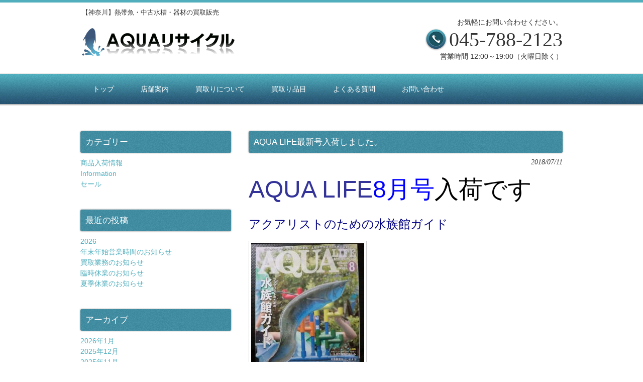

--- FILE ---
content_type: text/html; charset=UTF-8
request_url: https://yokohamaaqua.com/sales/aqua-life%E6%9C%80%E6%96%B0%E5%8F%B7%E5%85%A5%E8%8D%B7%E3%81%97%E3%81%BE%E3%81%97%E3%81%9F%E3%80%82-51/
body_size: 10499
content:
<!DOCTYPE html>
<html dir="ltr" lang="ja" prefix="og: https://ogp.me/ns#">
<head>
<meta charset="UTF-8">
<meta name="viewport" content="width=device-width, user-scalable=yes, maximum-scale=1.0, minimum-scale=1.0">
<meta name="description" content="AQUA LIFE最新号入荷しました。 | AQUAリサイクル - 【神奈川】熱帯魚・中古水槽・器材の買取販売">


<link rel="stylesheet" type="text/css" media="all" href="https://yokohamaaqua.com/wp-content/themes/AKN02-0103/style.css">

<link rel="pingback" href="https://yokohamaaqua.com/xmlrpc.php">
<!--[if lt IE 9]>
<script src="https://yokohamaaqua.com/wp-content/themes/AKN02-0103/js/html5.js"></script>
<script src="https://yokohamaaqua.com/wp-content/themes/AKN02-0103/js/css3-mediaqueries.js"></script>
<![endif]-->

		<!-- All in One SEO 4.5.6 - aioseo.com -->
		<title>AQUA LIFE最新号入荷しました。 | AQUAリサイクル</title>
		<meta name="description" content="AQUA LIFE8月号入荷です アクアリストのための水族館ガイド" />
		<meta name="robots" content="max-image-preview:large" />
		<link rel="canonical" href="https://yokohamaaqua.com/sales/aqua-life%e6%9c%80%e6%96%b0%e5%8f%b7%e5%85%a5%e8%8d%b7%e3%81%97%e3%81%be%e3%81%97%e3%81%9f%e3%80%82-51/" />
		<meta name="generator" content="All in One SEO (AIOSEO) 4.5.6" />
		<meta property="og:locale" content="ja_JP" />
		<meta property="og:site_name" content="AQUAリサイクル | 【神奈川】熱帯魚・中古水槽・器材の買取販売" />
		<meta property="og:type" content="article" />
		<meta property="og:title" content="AQUA LIFE最新号入荷しました。 | AQUAリサイクル" />
		<meta property="og:description" content="AQUA LIFE8月号入荷です アクアリストのための水族館ガイド" />
		<meta property="og:url" content="https://yokohamaaqua.com/sales/aqua-life%e6%9c%80%e6%96%b0%e5%8f%b7%e5%85%a5%e8%8d%b7%e3%81%97%e3%81%be%e3%81%97%e3%81%9f%e3%80%82-51/" />
		<meta property="article:published_time" content="2018-07-10T15:00:24+00:00" />
		<meta property="article:modified_time" content="2018-07-10T04:19:21+00:00" />
		<meta name="twitter:card" content="summary_large_image" />
		<meta name="twitter:title" content="AQUA LIFE最新号入荷しました。 | AQUAリサイクル" />
		<meta name="twitter:description" content="AQUA LIFE8月号入荷です アクアリストのための水族館ガイド" />
		<script type="application/ld+json" class="aioseo-schema">
			{"@context":"https:\/\/schema.org","@graph":[{"@type":"Article","@id":"https:\/\/yokohamaaqua.com\/sales\/aqua-life%e6%9c%80%e6%96%b0%e5%8f%b7%e5%85%a5%e8%8d%b7%e3%81%97%e3%81%be%e3%81%97%e3%81%9f%e3%80%82-51\/#article","name":"AQUA LIFE\u6700\u65b0\u53f7\u5165\u8377\u3057\u307e\u3057\u305f\u3002 | AQUA\u30ea\u30b5\u30a4\u30af\u30eb","headline":"AQUA LIFE\u6700\u65b0\u53f7\u5165\u8377\u3057\u307e\u3057\u305f\u3002","author":{"@id":"https:\/\/yokohamaaqua.com\/author\/ya_mp1008\/#author"},"publisher":{"@id":"https:\/\/yokohamaaqua.com\/#organization"},"image":{"@type":"ImageObject","url":"https:\/\/yokohamaaqua.com\/struct\/wp-content\/uploads\/2018\/07\/CIMG2033-225x300.jpg","@id":"https:\/\/yokohamaaqua.com\/sales\/aqua-life%e6%9c%80%e6%96%b0%e5%8f%b7%e5%85%a5%e8%8d%b7%e3%81%97%e3%81%be%e3%81%97%e3%81%9f%e3%80%82-51\/#articleImage"},"datePublished":"2018-07-11T00:00:24+09:00","dateModified":"2018-07-10T13:19:21+09:00","inLanguage":"ja","mainEntityOfPage":{"@id":"https:\/\/yokohamaaqua.com\/sales\/aqua-life%e6%9c%80%e6%96%b0%e5%8f%b7%e5%85%a5%e8%8d%b7%e3%81%97%e3%81%be%e3%81%97%e3%81%9f%e3%80%82-51\/#webpage"},"isPartOf":{"@id":"https:\/\/yokohamaaqua.com\/sales\/aqua-life%e6%9c%80%e6%96%b0%e5%8f%b7%e5%85%a5%e8%8d%b7%e3%81%97%e3%81%be%e3%81%97%e3%81%9f%e3%80%82-51\/#webpage"},"articleSection":"\u5546\u54c1\u5165\u8377\u60c5\u5831"},{"@type":"BreadcrumbList","@id":"https:\/\/yokohamaaqua.com\/sales\/aqua-life%e6%9c%80%e6%96%b0%e5%8f%b7%e5%85%a5%e8%8d%b7%e3%81%97%e3%81%be%e3%81%97%e3%81%9f%e3%80%82-51\/#breadcrumblist","itemListElement":[{"@type":"ListItem","@id":"https:\/\/yokohamaaqua.com\/#listItem","position":1,"name":"\u5bb6","item":"https:\/\/yokohamaaqua.com\/","nextItem":"https:\/\/yokohamaaqua.com\/sales\/#listItem"},{"@type":"ListItem","@id":"https:\/\/yokohamaaqua.com\/sales\/#listItem","position":2,"name":"\u5546\u54c1\u5165\u8377\u60c5\u5831","item":"https:\/\/yokohamaaqua.com\/sales\/","nextItem":"https:\/\/yokohamaaqua.com\/sales\/aqua-life%e6%9c%80%e6%96%b0%e5%8f%b7%e5%85%a5%e8%8d%b7%e3%81%97%e3%81%be%e3%81%97%e3%81%9f%e3%80%82-51\/#listItem","previousItem":"https:\/\/yokohamaaqua.com\/#listItem"},{"@type":"ListItem","@id":"https:\/\/yokohamaaqua.com\/sales\/aqua-life%e6%9c%80%e6%96%b0%e5%8f%b7%e5%85%a5%e8%8d%b7%e3%81%97%e3%81%be%e3%81%97%e3%81%9f%e3%80%82-51\/#listItem","position":3,"name":"AQUA LIFE\u6700\u65b0\u53f7\u5165\u8377\u3057\u307e\u3057\u305f\u3002","previousItem":"https:\/\/yokohamaaqua.com\/sales\/#listItem"}]},{"@type":"Organization","@id":"https:\/\/yokohamaaqua.com\/#organization","name":"AQUA\u30ea\u30b5\u30a4\u30af\u30eb","url":"https:\/\/yokohamaaqua.com\/"},{"@type":"Person","@id":"https:\/\/yokohamaaqua.com\/author\/ya_mp1008\/#author","url":"https:\/\/yokohamaaqua.com\/author\/ya_mp1008\/","name":"ya_mp1008","image":{"@type":"ImageObject","@id":"https:\/\/yokohamaaqua.com\/sales\/aqua-life%e6%9c%80%e6%96%b0%e5%8f%b7%e5%85%a5%e8%8d%b7%e3%81%97%e3%81%be%e3%81%97%e3%81%9f%e3%80%82-51\/#authorImage","url":"https:\/\/secure.gravatar.com\/avatar\/668cd721af1b21d0b65c382fd0caa080?s=96&d=mm&r=g","width":96,"height":96,"caption":"ya_mp1008"}},{"@type":"WebPage","@id":"https:\/\/yokohamaaqua.com\/sales\/aqua-life%e6%9c%80%e6%96%b0%e5%8f%b7%e5%85%a5%e8%8d%b7%e3%81%97%e3%81%be%e3%81%97%e3%81%9f%e3%80%82-51\/#webpage","url":"https:\/\/yokohamaaqua.com\/sales\/aqua-life%e6%9c%80%e6%96%b0%e5%8f%b7%e5%85%a5%e8%8d%b7%e3%81%97%e3%81%be%e3%81%97%e3%81%9f%e3%80%82-51\/","name":"AQUA LIFE\u6700\u65b0\u53f7\u5165\u8377\u3057\u307e\u3057\u305f\u3002 | AQUA\u30ea\u30b5\u30a4\u30af\u30eb","description":"AQUA LIFE8\u6708\u53f7\u5165\u8377\u3067\u3059 \u30a2\u30af\u30a2\u30ea\u30b9\u30c8\u306e\u305f\u3081\u306e\u6c34\u65cf\u9928\u30ac\u30a4\u30c9","inLanguage":"ja","isPartOf":{"@id":"https:\/\/yokohamaaqua.com\/#website"},"breadcrumb":{"@id":"https:\/\/yokohamaaqua.com\/sales\/aqua-life%e6%9c%80%e6%96%b0%e5%8f%b7%e5%85%a5%e8%8d%b7%e3%81%97%e3%81%be%e3%81%97%e3%81%9f%e3%80%82-51\/#breadcrumblist"},"author":{"@id":"https:\/\/yokohamaaqua.com\/author\/ya_mp1008\/#author"},"creator":{"@id":"https:\/\/yokohamaaqua.com\/author\/ya_mp1008\/#author"},"datePublished":"2018-07-11T00:00:24+09:00","dateModified":"2018-07-10T13:19:21+09:00"},{"@type":"WebSite","@id":"https:\/\/yokohamaaqua.com\/#website","url":"https:\/\/yokohamaaqua.com\/","name":"AQUA\u30ea\u30b5\u30a4\u30af\u30eb","description":"\u3010\u795e\u5948\u5ddd\u3011\u71b1\u5e2f\u9b5a\u30fb\u4e2d\u53e4\u6c34\u69fd\u30fb\u5668\u6750\u306e\u8cb7\u53d6\u8ca9\u58f2","inLanguage":"ja","publisher":{"@id":"https:\/\/yokohamaaqua.com\/#organization"}}]}
		</script>
		<!-- All in One SEO -->

<link rel="alternate" type="application/rss+xml" title="AQUAリサイクル &raquo; AQUA LIFE最新号入荷しました。 のコメントのフィード" href="https://yokohamaaqua.com/sales/aqua-life%e6%9c%80%e6%96%b0%e5%8f%b7%e5%85%a5%e8%8d%b7%e3%81%97%e3%81%be%e3%81%97%e3%81%9f%e3%80%82-51/feed/" />
<script type="text/javascript">
window._wpemojiSettings = {"baseUrl":"https:\/\/s.w.org\/images\/core\/emoji\/14.0.0\/72x72\/","ext":".png","svgUrl":"https:\/\/s.w.org\/images\/core\/emoji\/14.0.0\/svg\/","svgExt":".svg","source":{"concatemoji":"https:\/\/yokohamaaqua.com\/wp-includes\/js\/wp-emoji-release.min.js?ver=6.1.9"}};
/*! This file is auto-generated */
!function(e,a,t){var n,r,o,i=a.createElement("canvas"),p=i.getContext&&i.getContext("2d");function s(e,t){var a=String.fromCharCode,e=(p.clearRect(0,0,i.width,i.height),p.fillText(a.apply(this,e),0,0),i.toDataURL());return p.clearRect(0,0,i.width,i.height),p.fillText(a.apply(this,t),0,0),e===i.toDataURL()}function c(e){var t=a.createElement("script");t.src=e,t.defer=t.type="text/javascript",a.getElementsByTagName("head")[0].appendChild(t)}for(o=Array("flag","emoji"),t.supports={everything:!0,everythingExceptFlag:!0},r=0;r<o.length;r++)t.supports[o[r]]=function(e){if(p&&p.fillText)switch(p.textBaseline="top",p.font="600 32px Arial",e){case"flag":return s([127987,65039,8205,9895,65039],[127987,65039,8203,9895,65039])?!1:!s([55356,56826,55356,56819],[55356,56826,8203,55356,56819])&&!s([55356,57332,56128,56423,56128,56418,56128,56421,56128,56430,56128,56423,56128,56447],[55356,57332,8203,56128,56423,8203,56128,56418,8203,56128,56421,8203,56128,56430,8203,56128,56423,8203,56128,56447]);case"emoji":return!s([129777,127995,8205,129778,127999],[129777,127995,8203,129778,127999])}return!1}(o[r]),t.supports.everything=t.supports.everything&&t.supports[o[r]],"flag"!==o[r]&&(t.supports.everythingExceptFlag=t.supports.everythingExceptFlag&&t.supports[o[r]]);t.supports.everythingExceptFlag=t.supports.everythingExceptFlag&&!t.supports.flag,t.DOMReady=!1,t.readyCallback=function(){t.DOMReady=!0},t.supports.everything||(n=function(){t.readyCallback()},a.addEventListener?(a.addEventListener("DOMContentLoaded",n,!1),e.addEventListener("load",n,!1)):(e.attachEvent("onload",n),a.attachEvent("onreadystatechange",function(){"complete"===a.readyState&&t.readyCallback()})),(e=t.source||{}).concatemoji?c(e.concatemoji):e.wpemoji&&e.twemoji&&(c(e.twemoji),c(e.wpemoji)))}(window,document,window._wpemojiSettings);
</script>
<style type="text/css">
img.wp-smiley,
img.emoji {
	display: inline !important;
	border: none !important;
	box-shadow: none !important;
	height: 1em !important;
	width: 1em !important;
	margin: 0 0.07em !important;
	vertical-align: -0.1em !important;
	background: none !important;
	padding: 0 !important;
}
</style>
	<link rel='stylesheet' id='colorbox-theme7-css' href='https://yokohamaaqua.com/wp-content/plugins/jquery-colorbox/themes/theme7/colorbox.css?ver=4.6.2' type='text/css' media='screen' />
<link rel='stylesheet' id='wp-block-library-css' href='https://yokohamaaqua.com/wp-includes/css/dist/block-library/style.min.css?ver=6.1.9' type='text/css' media='all' />
<link rel='stylesheet' id='classic-theme-styles-css' href='https://yokohamaaqua.com/wp-includes/css/classic-themes.min.css?ver=1' type='text/css' media='all' />
<style id='global-styles-inline-css' type='text/css'>
body{--wp--preset--color--black: #000000;--wp--preset--color--cyan-bluish-gray: #abb8c3;--wp--preset--color--white: #ffffff;--wp--preset--color--pale-pink: #f78da7;--wp--preset--color--vivid-red: #cf2e2e;--wp--preset--color--luminous-vivid-orange: #ff6900;--wp--preset--color--luminous-vivid-amber: #fcb900;--wp--preset--color--light-green-cyan: #7bdcb5;--wp--preset--color--vivid-green-cyan: #00d084;--wp--preset--color--pale-cyan-blue: #8ed1fc;--wp--preset--color--vivid-cyan-blue: #0693e3;--wp--preset--color--vivid-purple: #9b51e0;--wp--preset--gradient--vivid-cyan-blue-to-vivid-purple: linear-gradient(135deg,rgba(6,147,227,1) 0%,rgb(155,81,224) 100%);--wp--preset--gradient--light-green-cyan-to-vivid-green-cyan: linear-gradient(135deg,rgb(122,220,180) 0%,rgb(0,208,130) 100%);--wp--preset--gradient--luminous-vivid-amber-to-luminous-vivid-orange: linear-gradient(135deg,rgba(252,185,0,1) 0%,rgba(255,105,0,1) 100%);--wp--preset--gradient--luminous-vivid-orange-to-vivid-red: linear-gradient(135deg,rgba(255,105,0,1) 0%,rgb(207,46,46) 100%);--wp--preset--gradient--very-light-gray-to-cyan-bluish-gray: linear-gradient(135deg,rgb(238,238,238) 0%,rgb(169,184,195) 100%);--wp--preset--gradient--cool-to-warm-spectrum: linear-gradient(135deg,rgb(74,234,220) 0%,rgb(151,120,209) 20%,rgb(207,42,186) 40%,rgb(238,44,130) 60%,rgb(251,105,98) 80%,rgb(254,248,76) 100%);--wp--preset--gradient--blush-light-purple: linear-gradient(135deg,rgb(255,206,236) 0%,rgb(152,150,240) 100%);--wp--preset--gradient--blush-bordeaux: linear-gradient(135deg,rgb(254,205,165) 0%,rgb(254,45,45) 50%,rgb(107,0,62) 100%);--wp--preset--gradient--luminous-dusk: linear-gradient(135deg,rgb(255,203,112) 0%,rgb(199,81,192) 50%,rgb(65,88,208) 100%);--wp--preset--gradient--pale-ocean: linear-gradient(135deg,rgb(255,245,203) 0%,rgb(182,227,212) 50%,rgb(51,167,181) 100%);--wp--preset--gradient--electric-grass: linear-gradient(135deg,rgb(202,248,128) 0%,rgb(113,206,126) 100%);--wp--preset--gradient--midnight: linear-gradient(135deg,rgb(2,3,129) 0%,rgb(40,116,252) 100%);--wp--preset--duotone--dark-grayscale: url('#wp-duotone-dark-grayscale');--wp--preset--duotone--grayscale: url('#wp-duotone-grayscale');--wp--preset--duotone--purple-yellow: url('#wp-duotone-purple-yellow');--wp--preset--duotone--blue-red: url('#wp-duotone-blue-red');--wp--preset--duotone--midnight: url('#wp-duotone-midnight');--wp--preset--duotone--magenta-yellow: url('#wp-duotone-magenta-yellow');--wp--preset--duotone--purple-green: url('#wp-duotone-purple-green');--wp--preset--duotone--blue-orange: url('#wp-duotone-blue-orange');--wp--preset--font-size--small: 13px;--wp--preset--font-size--medium: 20px;--wp--preset--font-size--large: 36px;--wp--preset--font-size--x-large: 42px;--wp--preset--spacing--20: 0.44rem;--wp--preset--spacing--30: 0.67rem;--wp--preset--spacing--40: 1rem;--wp--preset--spacing--50: 1.5rem;--wp--preset--spacing--60: 2.25rem;--wp--preset--spacing--70: 3.38rem;--wp--preset--spacing--80: 5.06rem;}:where(.is-layout-flex){gap: 0.5em;}body .is-layout-flow > .alignleft{float: left;margin-inline-start: 0;margin-inline-end: 2em;}body .is-layout-flow > .alignright{float: right;margin-inline-start: 2em;margin-inline-end: 0;}body .is-layout-flow > .aligncenter{margin-left: auto !important;margin-right: auto !important;}body .is-layout-constrained > .alignleft{float: left;margin-inline-start: 0;margin-inline-end: 2em;}body .is-layout-constrained > .alignright{float: right;margin-inline-start: 2em;margin-inline-end: 0;}body .is-layout-constrained > .aligncenter{margin-left: auto !important;margin-right: auto !important;}body .is-layout-constrained > :where(:not(.alignleft):not(.alignright):not(.alignfull)){max-width: var(--wp--style--global--content-size);margin-left: auto !important;margin-right: auto !important;}body .is-layout-constrained > .alignwide{max-width: var(--wp--style--global--wide-size);}body .is-layout-flex{display: flex;}body .is-layout-flex{flex-wrap: wrap;align-items: center;}body .is-layout-flex > *{margin: 0;}:where(.wp-block-columns.is-layout-flex){gap: 2em;}.has-black-color{color: var(--wp--preset--color--black) !important;}.has-cyan-bluish-gray-color{color: var(--wp--preset--color--cyan-bluish-gray) !important;}.has-white-color{color: var(--wp--preset--color--white) !important;}.has-pale-pink-color{color: var(--wp--preset--color--pale-pink) !important;}.has-vivid-red-color{color: var(--wp--preset--color--vivid-red) !important;}.has-luminous-vivid-orange-color{color: var(--wp--preset--color--luminous-vivid-orange) !important;}.has-luminous-vivid-amber-color{color: var(--wp--preset--color--luminous-vivid-amber) !important;}.has-light-green-cyan-color{color: var(--wp--preset--color--light-green-cyan) !important;}.has-vivid-green-cyan-color{color: var(--wp--preset--color--vivid-green-cyan) !important;}.has-pale-cyan-blue-color{color: var(--wp--preset--color--pale-cyan-blue) !important;}.has-vivid-cyan-blue-color{color: var(--wp--preset--color--vivid-cyan-blue) !important;}.has-vivid-purple-color{color: var(--wp--preset--color--vivid-purple) !important;}.has-black-background-color{background-color: var(--wp--preset--color--black) !important;}.has-cyan-bluish-gray-background-color{background-color: var(--wp--preset--color--cyan-bluish-gray) !important;}.has-white-background-color{background-color: var(--wp--preset--color--white) !important;}.has-pale-pink-background-color{background-color: var(--wp--preset--color--pale-pink) !important;}.has-vivid-red-background-color{background-color: var(--wp--preset--color--vivid-red) !important;}.has-luminous-vivid-orange-background-color{background-color: var(--wp--preset--color--luminous-vivid-orange) !important;}.has-luminous-vivid-amber-background-color{background-color: var(--wp--preset--color--luminous-vivid-amber) !important;}.has-light-green-cyan-background-color{background-color: var(--wp--preset--color--light-green-cyan) !important;}.has-vivid-green-cyan-background-color{background-color: var(--wp--preset--color--vivid-green-cyan) !important;}.has-pale-cyan-blue-background-color{background-color: var(--wp--preset--color--pale-cyan-blue) !important;}.has-vivid-cyan-blue-background-color{background-color: var(--wp--preset--color--vivid-cyan-blue) !important;}.has-vivid-purple-background-color{background-color: var(--wp--preset--color--vivid-purple) !important;}.has-black-border-color{border-color: var(--wp--preset--color--black) !important;}.has-cyan-bluish-gray-border-color{border-color: var(--wp--preset--color--cyan-bluish-gray) !important;}.has-white-border-color{border-color: var(--wp--preset--color--white) !important;}.has-pale-pink-border-color{border-color: var(--wp--preset--color--pale-pink) !important;}.has-vivid-red-border-color{border-color: var(--wp--preset--color--vivid-red) !important;}.has-luminous-vivid-orange-border-color{border-color: var(--wp--preset--color--luminous-vivid-orange) !important;}.has-luminous-vivid-amber-border-color{border-color: var(--wp--preset--color--luminous-vivid-amber) !important;}.has-light-green-cyan-border-color{border-color: var(--wp--preset--color--light-green-cyan) !important;}.has-vivid-green-cyan-border-color{border-color: var(--wp--preset--color--vivid-green-cyan) !important;}.has-pale-cyan-blue-border-color{border-color: var(--wp--preset--color--pale-cyan-blue) !important;}.has-vivid-cyan-blue-border-color{border-color: var(--wp--preset--color--vivid-cyan-blue) !important;}.has-vivid-purple-border-color{border-color: var(--wp--preset--color--vivid-purple) !important;}.has-vivid-cyan-blue-to-vivid-purple-gradient-background{background: var(--wp--preset--gradient--vivid-cyan-blue-to-vivid-purple) !important;}.has-light-green-cyan-to-vivid-green-cyan-gradient-background{background: var(--wp--preset--gradient--light-green-cyan-to-vivid-green-cyan) !important;}.has-luminous-vivid-amber-to-luminous-vivid-orange-gradient-background{background: var(--wp--preset--gradient--luminous-vivid-amber-to-luminous-vivid-orange) !important;}.has-luminous-vivid-orange-to-vivid-red-gradient-background{background: var(--wp--preset--gradient--luminous-vivid-orange-to-vivid-red) !important;}.has-very-light-gray-to-cyan-bluish-gray-gradient-background{background: var(--wp--preset--gradient--very-light-gray-to-cyan-bluish-gray) !important;}.has-cool-to-warm-spectrum-gradient-background{background: var(--wp--preset--gradient--cool-to-warm-spectrum) !important;}.has-blush-light-purple-gradient-background{background: var(--wp--preset--gradient--blush-light-purple) !important;}.has-blush-bordeaux-gradient-background{background: var(--wp--preset--gradient--blush-bordeaux) !important;}.has-luminous-dusk-gradient-background{background: var(--wp--preset--gradient--luminous-dusk) !important;}.has-pale-ocean-gradient-background{background: var(--wp--preset--gradient--pale-ocean) !important;}.has-electric-grass-gradient-background{background: var(--wp--preset--gradient--electric-grass) !important;}.has-midnight-gradient-background{background: var(--wp--preset--gradient--midnight) !important;}.has-small-font-size{font-size: var(--wp--preset--font-size--small) !important;}.has-medium-font-size{font-size: var(--wp--preset--font-size--medium) !important;}.has-large-font-size{font-size: var(--wp--preset--font-size--large) !important;}.has-x-large-font-size{font-size: var(--wp--preset--font-size--x-large) !important;}
.wp-block-navigation a:where(:not(.wp-element-button)){color: inherit;}
:where(.wp-block-columns.is-layout-flex){gap: 2em;}
.wp-block-pullquote{font-size: 1.5em;line-height: 1.6;}
</style>
<link rel='stylesheet' id='biz-cal-style-css' href='https://yokohamaaqua.com/wp-content/plugins/biz-calendar/biz-cal.css?ver=2.2.0' type='text/css' media='all' />
<link rel='stylesheet' id='contact-form-7-css' href='https://yokohamaaqua.com/wp-content/plugins/contact-form-7/includes/css/styles.css?ver=5.7.6' type='text/css' media='all' />
<link rel='stylesheet' id='scroll-top-css-css' href='https://yokohamaaqua.com/wp-content/plugins/scroll-top/assets/css/scroll-top.css?ver=1.5.4' type='text/css' media='all' />
<script type='text/javascript' src='https://yokohamaaqua.com/wp-includes/js/jquery/jquery.min.js?ver=3.6.1' id='jquery-core-js'></script>
<script type='text/javascript' src='https://yokohamaaqua.com/wp-includes/js/jquery/jquery-migrate.min.js?ver=3.3.2' id='jquery-migrate-js'></script>
<script type='text/javascript' id='colorbox-js-extra'>
/* <![CDATA[ */
var jQueryColorboxSettingsArray = {"jQueryColorboxVersion":"4.6.2","colorboxInline":"false","colorboxIframe":"false","colorboxGroupId":"","colorboxTitle":"","colorboxWidth":"false","colorboxHeight":"false","colorboxMaxWidth":"false","colorboxMaxHeight":"false","colorboxSlideshow":"false","colorboxSlideshowAuto":"false","colorboxScalePhotos":"true","colorboxPreloading":"false","colorboxOverlayClose":"true","colorboxLoop":"true","colorboxEscKey":"true","colorboxArrowKey":"true","colorboxScrolling":"true","colorboxOpacity":"0.85","colorboxTransition":"elastic","colorboxSpeed":"350","colorboxSlideshowSpeed":"2500","colorboxClose":"close","colorboxNext":"next","colorboxPrevious":"previous","colorboxSlideshowStart":"start slideshow","colorboxSlideshowStop":"stop slideshow","colorboxCurrent":"{current} of {total} images","colorboxXhrError":"This content failed to load.","colorboxImgError":"This image failed to load.","colorboxImageMaxWidth":"94%","colorboxImageMaxHeight":"false","colorboxImageHeight":"false","colorboxImageWidth":"false","colorboxLinkHeight":"false","colorboxLinkWidth":"false","colorboxInitialHeight":"100","colorboxInitialWidth":"300","autoColorboxJavaScript":"","autoHideFlash":"","autoColorbox":"true","autoColorboxGalleries":"","addZoomOverlay":"","useGoogleJQuery":"","colorboxAddClassToLinks":""};
/* ]]> */
</script>
<script type='text/javascript' src='https://yokohamaaqua.com/wp-content/plugins/jquery-colorbox/js/jquery.colorbox-min.js?ver=1.4.33' id='colorbox-js'></script>
<script type='text/javascript' src='https://yokohamaaqua.com/wp-content/plugins/jquery-colorbox/js/jquery-colorbox-wrapper-min.js?ver=4.6.2' id='colorbox-wrapper-js'></script>
<script type='text/javascript' id='biz-cal-script-js-extra'>
/* <![CDATA[ */
var bizcalOptions = {"holiday_title":"\u4f11\u696d\u65e5","tue":"on","temp_holidays":"2013-10-01\r\n2013-10-02\r\n2013-10-03\r\n2013-10-04\r\n2013-10-05\r\n2013-10-06\r\n2013-10-07\r\n2013-10-08\r\n2013-10-09\r\n2013-10-10\r\n2013-10-11\r\n2013-10-12\r\n2013-10-13\r\n2013-10-14\r\n2013-10-15\r\n2013-10-16\r\n2013-10-17\r\n2013-10-18\r\n2013-10-19\r\n2013-10-20\r\n2013-10-21\r\n2013-10-22\r\n2013-10-23\r\n2013-10-24\r\n2013-10-25\r\n2013-10-26\r\n2013-10-27\r\n2013-10-28\r\n2013-10-29\r\n2013-10-30\r\n2013-10-31\r\n2013-11-27\r\n2013-11-28\r\n2013-11-29\r\n2013-11-30\r\n\r\n2013-12-30\r\n2013-12-31\r\n2014-01-01\r\n2014-01-02\r\n2014-01-03\r\n2014-01-04\r\n2014-01-05\r\n2014-01-06\r\n2014-04-04\r\n2014-04-05\r\n2014-04-06\r\n2014-04-30\r\n2014-05-07\r\n2014-05-08\r\n2014-06-04\r\n2014-07-02\r\n2014-08-06\r\n2014-08-25\r\n2014-08-27\r\n2014-08-28\r\n2014-09-29\r\n2014-10-01\r\n2014-10-02\r\n2014-11-05\r\n2014-11-19\r\n2014-11-26\r\n2014-12-24\r\n2014-12-31\r\n2015-01-01\r\n2015-01-02\r\n2015-01-03\r\n2015-01-04\r\n2015-01-05\r\n2015-01-07\r\n2015-02-04\r\n2015-02-05\r\n2015-02-18\r\n2015-02-25\r\n2015-02-26\r\n2015-03-04\r\n2015-04-08\r\n2015-04-20\r\n2015-05-07\r\n2015-05-11\r\n2015-05-25\r\n2015-06-03\r\n2015-06-17\r\n2015-07-02\r\n2015-07-03\r\n2015-07-04\r\n2015-07-05\r\n2015-07-06\r\n2015-07-19\r\n2015-08-03\r\n2015-08-19\r\n2015-09-02\r\n2015-09-12\r\n2015-09-14\r\n2015-09-24\r\n2015-09-25\r\n2015-09-26\r\n2015-10-07\r\n2015-10-11\r\n2015-10-19\r\n2015-11-04\r\n2015-11-16\r\n2015-11-25\r\n2015-11-26\r\n2015-11-27\r\n2015-12-16\r\n2015-12-30\r\n2015-12-31\r\n2016-01-01\r\n2016-01-02\r\n2016-01-03\r\n2016-01-04\r\n2016-01-18\r\n2016-02-03\r\n2016-02-15\r\n2016-03-02\r\n2016-03-14\r\n2016-04-06\r\n2016-04-18\r\n2016-05-02\r\n2016-05-09\r\n2016-05-11\r\n2016-05-12\r\n2016-05-23\r\n2016-06-06\r\n2016-06-22\r\n2016-06-30\r\n2016-07-01\r\n2016-07-02\r\n2016-07-03\r\n2016-07-04\r\n2016-07-17\r\n2016-08-03\r\n2016-08-17\r\n2016-08-22\r\n2016-08-24\r\n2016-08-25\r\n2016-08-26\r\n2016-09-05\r\n2016-09-21\r\n2016-10-03\r\n2016-10-19\r\n2016-10-26\r\n2016-11-02\r\n2016-11-14\r\n2016-12-05\r\n2016-12-19\r\n2016-12-29\r\n2016-12-30\r\n2016-12-31\r\n2017-01-01\r\n2017-01-02\r\n2017-01-04\r\n2017-01-05\r\n2017-01-06\r\n2017-01-16\r\n2017-02-01\r\n2017-02-15\r\n2017-02-27\r\n2017-03-06\r\n2017-03-22\r\n2017-04-03\r\n2017-04-12\r\n2017-04-27\r\n2017-05-08\r\n2017-05-17\r\n2017-05-22\r\n2017-06-05\r\n2017-06-14\r\n2017-06-21\r\n2017-06-30\r\n2017-07-01\r\n2017-07-02\r\n2017-07-03\r\n2017-07-05\r\n2017-07-15\r\n2017-07-16\r\n2017-08-02\r\n2017-08-16\r\n2017-08-23\r\n2017-08-30\r\n2017-09-06\r\n2017-09-20\r\n2017-10-04\r\n2017-10-16\r\n2017-11-01\r\n2017-11-08\r\n2017-11-20\r\n2017-12-20\r\n2017-12-30\r\n2017-12-31\r\n2018-01-01\r\n2018-01-03\r\n2018-01-04\r\n2018-01-05\r\n2018-01-06\r\n2018-01-17\r\n2018-01-22\r\n2018-02-07\r\n2018-02-14\r\n2018-02-26\r\n2018-03-07\r\n2018-03-08\r\n2018-03-28\r\n2018-04-04\r\n2018-04-16\r\n2018-04-25\r\n2018-04-27\r\n2018-05-07\r\n2018-05-16\r\n2018-06-06\r\n2018-06-11\r\n2018-06-25\r\n2018-07-05\r\n2018-07-06\r\n2018-07-07\r\n2018-07-08\r\n2018-07-09\r\n2018-07-14\r\n2018-07-15\r\n2018-08-08\r\n\r\n2018-08-15\r\n2018-08-20\r\n2018-08-29\r\n2018-09-05\r\n2018-09-12\r\n2018-09-26\r\n2018-10-10\r\n2018-10-24\r\n2018-11-07\r\n2018-11-21\r\n2018-11-30\r\n2018-12-05 \r\n2018-12-14\r\n2018-12-19\r\n2018-12-30\r\n2018-12-31\r\n2019-01-02\r\n2019-01-03\r\n2019-01-04\r\n2019-01-05\r\n2019-01-06\r\n2019-01-07\r\n2019-01-16\r\n2019-01-23\r\n2019-02-04\r\n2019-02-06\r\n2019-02-20\r\n2019-02-22\r\n2019-02-23\r\n2019-03-13\r\n2019-03-28\r\n2019-04-10\r\n2019-04-24\r\n2019-05-08\r\n2019-05-09\r\n2019-05-10\r\n2019-05-22\r\n2019-05-26\r\n2019-05-27\r\n2019-06-03\r\n2019-06-26\r\n2019-06-27\r\n2019-06-28\r\n2019-06-29\r\n2019-06-30\r\n2019-07-13\r\n2019-07-14\r\n2019-07-31\r\n2019-08-07\r\n2019-08-08\r\n2019-08-09\r\n2019-08-10\r\n2019-08-11\r\n2019-08-12\r\n2019-08-14\r\n2019-08-15\r\n2019-08-16\r\n2019-08-17\r\n2019-08-18\r\n2019-08-19\r\n2019-08-21\r\n2019-08-22\r\n2019-08-23\r\n2019-08-24\r\n2019-08-25\r\n2019-08-26\r\n2019-08-28\r\n2019-08-29\r\n2019-08-30\r\n2019-08-31\r\n2019-09-01\r\n2019-09-02\r\n2019-09-04\r\n2019-09-05\r\n2019-09-06\r\n2019-09-07\r\n2019-09-08\r\n2019-09-09\r\n2019-09-11\r\n2019-09-12\r\n2019-09-13\r\n2019-09-14\r\n2019-09-15\r\n2019-09-16\r\n2019-09-18\r\n2019-09-19\r\n2019-09-20\r\n2019-09-21\r\n2019-09-22\r\n2019-09-23\r\n2019-09-25\r\n2019-09-26\r\n2019-09-27\r\n2019-09-28\r\n2019-09-29\r\n2019-09-30\r\n2019-10-02\r\n2019-10-03\r\n2019-10-04\r\n2019-10-05\r\n2019-10-06\r\n2019-10-07\r\n2019-10-09\r\n2019-10-10\r\n2019-10-11\r\n2019-10-12\r\n2019-10-13\r\n2019-10-14\r\n2019-10-16\r\n2019-10-17\r\n2019-10-18\r\n2019-10-19\r\n2019-10-20\r\n2019-10-21\r\n2019-10-23\r\n2019-10-24\r\n2019-10-25\r\n2019-10-26\r\n2019-10-27\r\n2019-10-28\r\n2019-10-30\r\n2019-10-31\r\n2019-11-13\r\n2019-11-20\r\n2019-12-30\r\n2020-01-01\r\n2020-01-02\r\n2020-01-03\r\n2020-01-04\r\n2020-01-05\r\n2020-01-06\r\n2020-01-08\r\n2020-01-13\r\n2020-01-15\r\n2020-01-16\r\n2020-01-17\r\n2020-02-05\r\n2020-02-12\r\n2020-02-26\r\n2020-03-04\r\n2020-03-18\r\n2020-04-01\r\n2020-04-15\r\n2020-05-07\r\n2020-05-11\r\n2020-05-25\r\n2020-06-10\r\n2020-06-24\r\n2020-07-08\r\n2020-07-22\r\n2020-08-05\r\n2020-08-17\r\n2020-08-26\r\n2020-09-02\r\n2020-09-16\r\n2020-09-30\r\n2020-10-07\r\n2020-10-21\r\n2020-11-04\r\n2020-11-16\r\n2020-12-02\r\n2020-12-30\r\n2020-12-31\r\n2021-01-01\r\n2021-01-02\r\n2021-01-03\r\n2021-01-04\r\n2021-01-06\r\n2021-01-07\r\n2021-01-08\r\n2021-01-27\r\n2021-02-03\r\n2021-02-17\r\n2021-03-03\r\n2021-03-17\r\n2021-03-31\r\n2021-04-07\r\n2021-04-21\r\n2021-05-10\r\n2021-05-24\r\n2021-06-09\r\n2021-06-23\r\n2021-07-01\r\n2021-07-05\r\n2021-07-21\r\n2021-08-02\r\n2021-08-16\r\n2021-08-18\r\n2021-08-28\r\n2021-09-01\r\n2021-09-18\r\n2021-09-19\r\n2021-10-06\r\n2021-10-20\r\n2021-11-08\r\n2021-11-24\r\n2021-12-08\r\n2021-12-13\r\n\r\n2021-12-29\r\n2021-12-30\r\n2021-12-31\r\n2022-01-01\r\n2022-01-02\r\n2022-01-03\r\n2022-01-05\r\n2022-01-06\r\n2022-01-07\r\n2022-02-02\r\n2022-02-09\r\n2022-03-09\r\n2022-03-23\r\n2022-04-04\r\n2022-04-20\r\n2022-05-02\r\n2022-05-11\r\n2022-05-25\r\n2022-06-06\r\n2022-06-22\r\n2022-07-03\r\n2022-07-06\r\n2022-07-20\r\n2022-08-03\r\n2022-08-17\r\n2022-08-29\r\n2022-09-07\r\n2022-09-21\r\n2022-10-05\r\n2022-10-19\r\n2022-11-02\r\n2022-11-16\r\n2022-12-28\r\n2022-12-29\r\n2022-12-30\r\n2022-12-31\r\n2023-01-01\r\n2023-01-02\r\n2023-01-04\r\n2023-01-05\r\n2023-01-06\r\n2023-01-07\r\n2023-03-22\r\n2023-06-07\r\n2023-06-21\r\n2023-07-15\r\n2023-07-16\r\n2023-08-09\r\n2023-08-21\r\n2023-09-04\r\n2023-09-11\r\n2023-09-13\r\n2023-09-14\r\n2023-09-20\r\n2023-10-04\r\n2023-10-16\r\n2023-11-01\r\n2023-11-15\r\n2023-12-31\r\n2024-01-01\r\n2024-01-03\r\n2024-01-04\r\n2024-01-05\r\n2024-01-06\r\n2024-01-07\r\n2024-01-08\r\n2024-03-04\r\n2024-03-06\r\n2024-04-17\r\n2024-05-08\r\n2024-05-22\r\n2024-07-13\r\n2024-07-14\r\n2024-08-16\r\n2024-10-07\r\n2024-10-21\r\n2024-11-13\r\n2024-11-25\r\n2024-12-04\r\n2024-12-30\r\n2025-01-01\r\n2025-01-02\r\n2025-01-03\r\n2025-01-04\r\n2025-01-05\r\n2025-01-06\r\n2025-01-08\r\n2025-05-14\r\n2025-07-19\r\n2025-07-20\r\n2025-08-20\r\n2025-08-21\r\n2025-08-22\r\n2025-10-04\r\n2025-12-31\r\n2026-01-01\r\n2026-01-02\r\n2026-01-03\r\n2026-01-04\r\n2026-01-05\r\n2026-01-07\r\n\r\n\r\n\r\n\r\n\r\n\r\n\r\n\r\n","temp_weekdays":"2014-02-18\r\n2014-04-08\r\n2014-04-29\r\n2014-05-06\r\n2014-08-12\r\n2014-12-23\r\n2015-05-05\r\n2015-07-21\r\n2015-09-22\r\n2016-05-03\r\n2016-12-27\r\n2020-02-11\r\n2020-05-05\r\n2022-05-03\r\n2022-12-27\r\n2023-03-21\r\n\r\n","eventday_title":"\u30bb\u30fc\u30eb","eventday_url":"","eventdays":"2013-12-01\r\n2013-12-02\r\n2013-12-03\r\n2014-01-08\r\n2014-02-02\r\n2014-03-21\r\n2014-03-22\r\n2014-03-23\r\n2014-05-03\r\n2014-05-04\r\n2014-07-20\r\n2014-07-21\r\n2014-08-16\r\n2014-09-14\r\n2014-09-15\r\n2014-12-14\r\n2014-12-15\r\n2015-05-02\r\n2015-05-03\r\n2015-05-04\r\n2015-05-05\r\n2015-05-06\r\n2015-12-25\r\n2015-12-26\r\n2015-12-27\r\n2016-01-09\r\n2016-01-10\r\n2016-01-11\r\n2017-01-07\r\n2017-01-08\r\n2017-01-09\r\n2017-04-29\r\n2017-04-30\r\n2017-05-01\r\n2017-05-03\r\n2017-05-04\r\n2017-05-05\r\n2017-05-06\r\n2017-05-07\r\n2017-12-23\r\n2017-12-24\r\n2018-01-07\r\n2018-12-01\r\n2018-12-02\r\n2019-01-09\r\n2024-04-27\r\n2024-04-28\r\n2024-04-29\r\n2024-05-01\r\n2024-05-02\r\n2024-05-03\r\n2024-05-04\r\n2024-05-05\r\n2024-05-06","month_limit":"\u6307\u5b9a","nextmonthlimit":"1","prevmonthlimit":"1","plugindir":"https:\/\/yokohamaaqua.com\/wp-content\/plugins\/biz-calendar\/","national_holiday":null};
/* ]]> */
</script>
<script type='text/javascript' src='https://yokohamaaqua.com/wp-content/plugins/biz-calendar/calendar.js?ver=2.2.0' id='biz-cal-script-js'></script>
<script type='text/javascript' id='wp-statistics-tracker-js-extra'>
/* <![CDATA[ */
var WP_Statistics_Tracker_Object = {"hitRequestUrl":"https:\/\/yokohamaaqua.com\/wp-json\/wp-statistics\/v2\/hit?wp_statistics_hit_rest=yes&track_all=1&current_page_type=post&current_page_id=3956&search_query&page_uri=L3NhbGVzL2FxdWEtbGlmZSVFNiU5QyU4MCVFNiU5NiVCMCVFNSU4RiVCNyVFNSU4NSVBNSVFOCU4RCVCNyVFMyU4MSU5NyVFMyU4MSVCRSVFMyU4MSU5NyVFMyU4MSU5RiVFMyU4MCU4Mi01MS8","keepOnlineRequestUrl":"https:\/\/yokohamaaqua.com\/wp-json\/wp-statistics\/v2\/online?wp_statistics_hit_rest=yes&track_all=1&current_page_type=post&current_page_id=3956&search_query&page_uri=L3NhbGVzL2FxdWEtbGlmZSVFNiU5QyU4MCVFNiU5NiVCMCVFNSU4RiVCNyVFNSU4NSVBNSVFOCU4RCVCNyVFMyU4MSU5NyVFMyU4MSVCRSVFMyU4MSU5NyVFMyU4MSU5RiVFMyU4MCU4Mi01MS8","option":{"dntEnabled":false,"cacheCompatibility":false}};
/* ]]> */
</script>
<script type='text/javascript' src='https://yokohamaaqua.com/wp-content/plugins/wp-statistics/assets/js/tracker.js?ver=6.1.9' id='wp-statistics-tracker-js'></script>
<link rel="https://api.w.org/" href="https://yokohamaaqua.com/wp-json/" /><link rel="alternate" type="application/json" href="https://yokohamaaqua.com/wp-json/wp/v2/posts/3956" /><link rel='shortlink' href='https://yokohamaaqua.com/?p=3956' />
<link rel="alternate" type="application/json+oembed" href="https://yokohamaaqua.com/wp-json/oembed/1.0/embed?url=https%3A%2F%2Fyokohamaaqua.com%2Fsales%2Faqua-life%25e6%259c%2580%25e6%2596%25b0%25e5%258f%25b7%25e5%2585%25a5%25e8%258d%25b7%25e3%2581%2597%25e3%2581%25be%25e3%2581%2597%25e3%2581%259f%25e3%2580%2582-51%2F" />
<link rel="alternate" type="text/xml+oembed" href="https://yokohamaaqua.com/wp-json/oembed/1.0/embed?url=https%3A%2F%2Fyokohamaaqua.com%2Fsales%2Faqua-life%25e6%259c%2580%25e6%2596%25b0%25e5%258f%25b7%25e5%2585%25a5%25e8%258d%25b7%25e3%2581%2597%25e3%2581%25be%25e3%2581%2597%25e3%2581%259f%25e3%2580%2582-51%2F&#038;format=xml" />
<!-- Scroll To Top -->
<style id="scrolltop-custom-style">
		#scrollUp {border-radius:3px;opacity:0.7;bottom:20px;right:20px;background:#000000;;}
		#scrollUp:hover{opacity:1;}
        .top-icon{stroke:#ffffff;}
        
		
		</style>
<!-- End Scroll Top - https://wordpress.org/plugins/scroll-top/ -->
<!-- Analytics by WP Statistics v14.3.5 - https://wp-statistics.com/ -->
<script src="https://yokohamaaqua.com/wp-content/themes/AKN02-0103/js/jquery-1.9.0.min.js"></script>
<script src="https://yokohamaaqua.com/wp-content/themes/AKN02-0103/js/script.js"></script>
</head>
<body>
  <header id="header" role="banner">
		<hgroup>
			<h1>【神奈川】熱帯魚・中古水槽・器材の買取販売</h1>
      <h2><a href="https://yokohamaaqua.com/" title="AQUAリサイクル" rel="home"><img src="https://yokohamaaqua.com/wp-content/uploads/2013/10/logo_v2.png" alt="AQUAリサイクル"></a></h2>
    </hgroup>
    <div id="headerInfo">
<p>お気軽にお問い合わせください。</p>
<p class="tel">045-788-2123</p>
<p>営業時間 12:00～19:00（火曜日除く）</p>
</div>
	</header>
  
  <nav id="mainNav">
    <div class="inner">
    <a class="menu" id="menu"><span>MENU</span></a>
		<div class="panel">   
    <ul><li id="menu-item-155" class="menu-item menu-item-type-post_type menu-item-object-page menu-item-home menu-item-155"><a href="https://yokohamaaqua.com/"><span>トップ</span></a></li>
<li id="menu-item-184" class="menu-item menu-item-type-post_type menu-item-object-page menu-item-184"><a href="https://yokohamaaqua.com/shopinfo/"><span>店舗案内</span></a></li>
<li id="menu-item-180" class="menu-item menu-item-type-post_type menu-item-object-page menu-item-180"><a href="https://yokohamaaqua.com/purchase/"><span>買取りについて</span></a></li>
<li id="menu-item-186" class="menu-item menu-item-type-post_type menu-item-object-page menu-item-186"><a href="https://yokohamaaqua.com/list/"><span>買取り品目</span></a></li>
<li id="menu-item-188" class="menu-item menu-item-type-post_type menu-item-object-page menu-item-188"><a href="https://yokohamaaqua.com/faq/"><span>よくある質問</span></a></li>
<li id="menu-item-187" class="menu-item menu-item-type-post_type menu-item-object-page menu-item-187"><a href="https://yokohamaaqua.com/contactus/"><span>お問い合わせ</span></a></li>
</ul>   
    </div>
    </div>    
  </nav>
  
<div id="wrapper">	<div id="content">
<section>
		<article id="post-3956" class="content">
	  <header>  	
      <h2 class="title"><span>AQUA LIFE最新号入荷しました。</span></h2>   
      <p class="dateLabel"><time datetime="2018-07-11">2018/07/11</time>  
    </header>
    <div class="post">
		<p><span style="font-size: 48px;"><strong><span style="color: #00ccff;"><span style="color: #333399;">AQUA LIFE</span><span style="color: #0000ff;">8月号</span></span><span style="color: #000000;">入荷です</span></strong></span></p>
<p><span style="font-size: 24px;"><strong><span style="color: #000080;">アクアリストのための水族館ガイド</span></strong></span></p>
<p><a href="https://yokohamaaqua.com/struct/wp-content/uploads/2018/07/CIMG2033.jpg"><img decoding="async" class="alignleft size-medium wp-image-3961 colorbox-3956" src="https://yokohamaaqua.com/struct/wp-content/uploads/2018/07/CIMG2033-225x300.jpg" alt="" width="225" height="300" srcset="https://yokohamaaqua.com/wp-content/uploads/2018/07/CIMG2033-225x300.jpg 225w, https://yokohamaaqua.com/wp-content/uploads/2018/07/CIMG2033.jpg 480w" sizes="(max-width: 225px) 100vw, 225px" /></a></p>
<p>&nbsp;</p>
    </div>
     
  </article>
	  <div class="pagenav">
			<span class="prev"><a href="https://yokohamaaqua.com/information/%e5%96%b6%e6%a5%ad%e6%99%82%e9%96%93%e7%9f%ad%e7%b8%ae%e3%81%ae%e3%81%8a%e7%9f%a5%e3%82%89%e3%81%9b%e3%80%82-2/" rel="prev">&laquo; 前のページ</a></span>          
			<span class="next"><a href="https://yokohamaaqua.com/sales/%e6%ac%a0%e5%93%81%e3%81%a7%e3%81%97%e3%81%9f%e7%94%9f%e9%a4%8c%e5%85%a5%e8%8d%b7%e3%81%97%e3%81%be%e3%81%97%e3%81%9f%e3%80%82/" rel="next">次のページ &raquo;</a></span>
	</div>
  </section>
  
	</div><!-- / content -->
  <aside id="sidebar">
      
	<section id="categories-2" class="widget widget_categories"><h3><span>カテゴリー</span></h3>
			<ul>
					<li class="cat-item cat-item-1"><a href="https://yokohamaaqua.com/sales/">商品入荷情報</a>
</li>
	<li class="cat-item cat-item-4"><a href="https://yokohamaaqua.com/information/">Information</a>
</li>
	<li class="cat-item cat-item-5"><a href="https://yokohamaaqua.com/%e3%82%bb%e3%83%bc%e3%83%ab/">セール</a>
</li>
			</ul>

			</section>
		<section id="recent-posts-2" class="widget widget_recent_entries">
		<h3><span>最近の投稿</span></h3>
		<ul>
											<li>
					<a href="https://yokohamaaqua.com/information/2026/">2026</a>
									</li>
											<li>
					<a href="https://yokohamaaqua.com/information/%e5%b9%b4%e6%9c%ab%e5%b9%b4%e5%a7%8b%e5%96%b6%e6%a5%ad%e6%99%82%e9%96%93%e3%81%ae%e3%81%8a%e7%9f%a5%e3%82%89%e3%81%9b-2/">年末年始営業時間のお知らせ</a>
									</li>
											<li>
					<a href="https://yokohamaaqua.com/information/%e8%b2%b7%e5%8f%96%e6%a5%ad%e5%8b%99%e3%81%ae%e3%81%8a%e7%9f%a5%e3%82%89%e3%81%9b/">買取業務のお知らせ</a>
									</li>
											<li>
					<a href="https://yokohamaaqua.com/information/%e8%87%a8%e6%99%82%e4%bc%91%e6%a5%ad%e3%81%ae%e3%81%8a%e7%9f%a5%e3%82%89%e3%81%9b-2/">臨時休業のお知らせ</a>
									</li>
											<li>
					<a href="https://yokohamaaqua.com/information/%e5%a4%8f%e5%ad%a3%e4%bc%91%e6%a5%ad%e3%81%ae%e3%81%8a%e7%9f%a5%e3%82%89%e3%81%9b/">夏季休業のお知らせ</a>
									</li>
					</ul>

		</section><section id="archives-2" class="widget widget_archive"><h3><span>アーカイブ</span></h3>
			<ul>
					<li><a href='https://yokohamaaqua.com/2026/01/'>2026年1月</a></li>
	<li><a href='https://yokohamaaqua.com/2025/12/'>2025年12月</a></li>
	<li><a href='https://yokohamaaqua.com/2025/11/'>2025年11月</a></li>
	<li><a href='https://yokohamaaqua.com/2025/10/'>2025年10月</a></li>
	<li><a href='https://yokohamaaqua.com/2025/08/'>2025年8月</a></li>
	<li><a href='https://yokohamaaqua.com/2025/07/'>2025年7月</a></li>
	<li><a href='https://yokohamaaqua.com/2025/06/'>2025年6月</a></li>
	<li><a href='https://yokohamaaqua.com/2025/04/'>2025年4月</a></li>
	<li><a href='https://yokohamaaqua.com/2025/03/'>2025年3月</a></li>
	<li><a href='https://yokohamaaqua.com/2025/02/'>2025年2月</a></li>
	<li><a href='https://yokohamaaqua.com/2025/01/'>2025年1月</a></li>
	<li><a href='https://yokohamaaqua.com/2024/12/'>2024年12月</a></li>
	<li><a href='https://yokohamaaqua.com/2024/11/'>2024年11月</a></li>
	<li><a href='https://yokohamaaqua.com/2024/10/'>2024年10月</a></li>
	<li><a href='https://yokohamaaqua.com/2024/09/'>2024年9月</a></li>
	<li><a href='https://yokohamaaqua.com/2024/08/'>2024年8月</a></li>
	<li><a href='https://yokohamaaqua.com/2024/07/'>2024年7月</a></li>
	<li><a href='https://yokohamaaqua.com/2024/06/'>2024年6月</a></li>
	<li><a href='https://yokohamaaqua.com/2024/05/'>2024年5月</a></li>
	<li><a href='https://yokohamaaqua.com/2024/04/'>2024年4月</a></li>
	<li><a href='https://yokohamaaqua.com/2024/03/'>2024年3月</a></li>
	<li><a href='https://yokohamaaqua.com/2024/02/'>2024年2月</a></li>
	<li><a href='https://yokohamaaqua.com/2024/01/'>2024年1月</a></li>
	<li><a href='https://yokohamaaqua.com/2023/12/'>2023年12月</a></li>
	<li><a href='https://yokohamaaqua.com/2023/11/'>2023年11月</a></li>
	<li><a href='https://yokohamaaqua.com/2023/10/'>2023年10月</a></li>
	<li><a href='https://yokohamaaqua.com/2023/09/'>2023年9月</a></li>
	<li><a href='https://yokohamaaqua.com/2023/08/'>2023年8月</a></li>
	<li><a href='https://yokohamaaqua.com/2023/07/'>2023年7月</a></li>
	<li><a href='https://yokohamaaqua.com/2023/06/'>2023年6月</a></li>
	<li><a href='https://yokohamaaqua.com/2023/05/'>2023年5月</a></li>
	<li><a href='https://yokohamaaqua.com/2023/04/'>2023年4月</a></li>
	<li><a href='https://yokohamaaqua.com/2023/03/'>2023年3月</a></li>
	<li><a href='https://yokohamaaqua.com/2023/02/'>2023年2月</a></li>
	<li><a href='https://yokohamaaqua.com/2023/01/'>2023年1月</a></li>
	<li><a href='https://yokohamaaqua.com/2022/12/'>2022年12月</a></li>
	<li><a href='https://yokohamaaqua.com/2022/11/'>2022年11月</a></li>
	<li><a href='https://yokohamaaqua.com/2022/10/'>2022年10月</a></li>
	<li><a href='https://yokohamaaqua.com/2022/09/'>2022年9月</a></li>
	<li><a href='https://yokohamaaqua.com/2022/08/'>2022年8月</a></li>
	<li><a href='https://yokohamaaqua.com/2022/07/'>2022年7月</a></li>
	<li><a href='https://yokohamaaqua.com/2022/06/'>2022年6月</a></li>
	<li><a href='https://yokohamaaqua.com/2022/05/'>2022年5月</a></li>
	<li><a href='https://yokohamaaqua.com/2022/04/'>2022年4月</a></li>
	<li><a href='https://yokohamaaqua.com/2022/03/'>2022年3月</a></li>
	<li><a href='https://yokohamaaqua.com/2022/02/'>2022年2月</a></li>
	<li><a href='https://yokohamaaqua.com/2022/01/'>2022年1月</a></li>
	<li><a href='https://yokohamaaqua.com/2021/12/'>2021年12月</a></li>
	<li><a href='https://yokohamaaqua.com/2021/11/'>2021年11月</a></li>
	<li><a href='https://yokohamaaqua.com/2021/10/'>2021年10月</a></li>
	<li><a href='https://yokohamaaqua.com/2021/09/'>2021年9月</a></li>
	<li><a href='https://yokohamaaqua.com/2021/08/'>2021年8月</a></li>
	<li><a href='https://yokohamaaqua.com/2021/07/'>2021年7月</a></li>
	<li><a href='https://yokohamaaqua.com/2021/06/'>2021年6月</a></li>
	<li><a href='https://yokohamaaqua.com/2021/05/'>2021年5月</a></li>
	<li><a href='https://yokohamaaqua.com/2021/04/'>2021年4月</a></li>
	<li><a href='https://yokohamaaqua.com/2021/03/'>2021年3月</a></li>
	<li><a href='https://yokohamaaqua.com/2021/02/'>2021年2月</a></li>
	<li><a href='https://yokohamaaqua.com/2021/01/'>2021年1月</a></li>
	<li><a href='https://yokohamaaqua.com/2020/12/'>2020年12月</a></li>
	<li><a href='https://yokohamaaqua.com/2020/11/'>2020年11月</a></li>
	<li><a href='https://yokohamaaqua.com/2020/10/'>2020年10月</a></li>
	<li><a href='https://yokohamaaqua.com/2020/09/'>2020年9月</a></li>
	<li><a href='https://yokohamaaqua.com/2020/08/'>2020年8月</a></li>
	<li><a href='https://yokohamaaqua.com/2020/07/'>2020年7月</a></li>
	<li><a href='https://yokohamaaqua.com/2020/06/'>2020年6月</a></li>
	<li><a href='https://yokohamaaqua.com/2020/05/'>2020年5月</a></li>
	<li><a href='https://yokohamaaqua.com/2020/04/'>2020年4月</a></li>
	<li><a href='https://yokohamaaqua.com/2020/03/'>2020年3月</a></li>
	<li><a href='https://yokohamaaqua.com/2020/02/'>2020年2月</a></li>
	<li><a href='https://yokohamaaqua.com/2020/01/'>2020年1月</a></li>
	<li><a href='https://yokohamaaqua.com/2019/12/'>2019年12月</a></li>
	<li><a href='https://yokohamaaqua.com/2019/11/'>2019年11月</a></li>
	<li><a href='https://yokohamaaqua.com/2019/10/'>2019年10月</a></li>
	<li><a href='https://yokohamaaqua.com/2019/09/'>2019年9月</a></li>
	<li><a href='https://yokohamaaqua.com/2019/08/'>2019年8月</a></li>
	<li><a href='https://yokohamaaqua.com/2019/07/'>2019年7月</a></li>
	<li><a href='https://yokohamaaqua.com/2019/06/'>2019年6月</a></li>
	<li><a href='https://yokohamaaqua.com/2019/05/'>2019年5月</a></li>
	<li><a href='https://yokohamaaqua.com/2019/04/'>2019年4月</a></li>
	<li><a href='https://yokohamaaqua.com/2019/03/'>2019年3月</a></li>
	<li><a href='https://yokohamaaqua.com/2019/02/'>2019年2月</a></li>
	<li><a href='https://yokohamaaqua.com/2019/01/'>2019年1月</a></li>
	<li><a href='https://yokohamaaqua.com/2018/12/'>2018年12月</a></li>
	<li><a href='https://yokohamaaqua.com/2018/11/'>2018年11月</a></li>
	<li><a href='https://yokohamaaqua.com/2018/10/'>2018年10月</a></li>
	<li><a href='https://yokohamaaqua.com/2018/09/'>2018年9月</a></li>
	<li><a href='https://yokohamaaqua.com/2018/08/'>2018年8月</a></li>
	<li><a href='https://yokohamaaqua.com/2018/07/'>2018年7月</a></li>
	<li><a href='https://yokohamaaqua.com/2018/06/'>2018年6月</a></li>
	<li><a href='https://yokohamaaqua.com/2018/05/'>2018年5月</a></li>
	<li><a href='https://yokohamaaqua.com/2018/04/'>2018年4月</a></li>
	<li><a href='https://yokohamaaqua.com/2018/03/'>2018年3月</a></li>
	<li><a href='https://yokohamaaqua.com/2018/02/'>2018年2月</a></li>
	<li><a href='https://yokohamaaqua.com/2018/01/'>2018年1月</a></li>
	<li><a href='https://yokohamaaqua.com/2017/12/'>2017年12月</a></li>
	<li><a href='https://yokohamaaqua.com/2017/11/'>2017年11月</a></li>
	<li><a href='https://yokohamaaqua.com/2017/10/'>2017年10月</a></li>
	<li><a href='https://yokohamaaqua.com/2017/09/'>2017年9月</a></li>
	<li><a href='https://yokohamaaqua.com/2017/08/'>2017年8月</a></li>
	<li><a href='https://yokohamaaqua.com/2017/07/'>2017年7月</a></li>
	<li><a href='https://yokohamaaqua.com/2017/06/'>2017年6月</a></li>
	<li><a href='https://yokohamaaqua.com/2017/05/'>2017年5月</a></li>
	<li><a href='https://yokohamaaqua.com/2017/04/'>2017年4月</a></li>
	<li><a href='https://yokohamaaqua.com/2017/03/'>2017年3月</a></li>
	<li><a href='https://yokohamaaqua.com/2017/02/'>2017年2月</a></li>
	<li><a href='https://yokohamaaqua.com/2017/01/'>2017年1月</a></li>
	<li><a href='https://yokohamaaqua.com/2016/12/'>2016年12月</a></li>
	<li><a href='https://yokohamaaqua.com/2016/11/'>2016年11月</a></li>
	<li><a href='https://yokohamaaqua.com/2016/10/'>2016年10月</a></li>
	<li><a href='https://yokohamaaqua.com/2016/09/'>2016年9月</a></li>
	<li><a href='https://yokohamaaqua.com/2016/08/'>2016年8月</a></li>
	<li><a href='https://yokohamaaqua.com/2016/07/'>2016年7月</a></li>
	<li><a href='https://yokohamaaqua.com/2016/06/'>2016年6月</a></li>
	<li><a href='https://yokohamaaqua.com/2016/05/'>2016年5月</a></li>
	<li><a href='https://yokohamaaqua.com/2016/04/'>2016年4月</a></li>
	<li><a href='https://yokohamaaqua.com/2016/03/'>2016年3月</a></li>
	<li><a href='https://yokohamaaqua.com/2016/02/'>2016年2月</a></li>
	<li><a href='https://yokohamaaqua.com/2016/01/'>2016年1月</a></li>
	<li><a href='https://yokohamaaqua.com/2015/12/'>2015年12月</a></li>
	<li><a href='https://yokohamaaqua.com/2015/11/'>2015年11月</a></li>
	<li><a href='https://yokohamaaqua.com/2015/10/'>2015年10月</a></li>
	<li><a href='https://yokohamaaqua.com/2015/09/'>2015年9月</a></li>
	<li><a href='https://yokohamaaqua.com/2015/08/'>2015年8月</a></li>
	<li><a href='https://yokohamaaqua.com/2015/07/'>2015年7月</a></li>
	<li><a href='https://yokohamaaqua.com/2015/06/'>2015年6月</a></li>
	<li><a href='https://yokohamaaqua.com/2015/05/'>2015年5月</a></li>
	<li><a href='https://yokohamaaqua.com/2015/04/'>2015年4月</a></li>
	<li><a href='https://yokohamaaqua.com/2015/03/'>2015年3月</a></li>
	<li><a href='https://yokohamaaqua.com/2015/02/'>2015年2月</a></li>
	<li><a href='https://yokohamaaqua.com/2015/01/'>2015年1月</a></li>
	<li><a href='https://yokohamaaqua.com/2014/12/'>2014年12月</a></li>
	<li><a href='https://yokohamaaqua.com/2014/11/'>2014年11月</a></li>
	<li><a href='https://yokohamaaqua.com/2014/10/'>2014年10月</a></li>
	<li><a href='https://yokohamaaqua.com/2014/09/'>2014年9月</a></li>
	<li><a href='https://yokohamaaqua.com/2014/08/'>2014年8月</a></li>
	<li><a href='https://yokohamaaqua.com/2014/07/'>2014年7月</a></li>
	<li><a href='https://yokohamaaqua.com/2014/06/'>2014年6月</a></li>
	<li><a href='https://yokohamaaqua.com/2014/05/'>2014年5月</a></li>
	<li><a href='https://yokohamaaqua.com/2014/04/'>2014年4月</a></li>
	<li><a href='https://yokohamaaqua.com/2014/03/'>2014年3月</a></li>
	<li><a href='https://yokohamaaqua.com/2014/02/'>2014年2月</a></li>
	<li><a href='https://yokohamaaqua.com/2014/01/'>2014年1月</a></li>
	<li><a href='https://yokohamaaqua.com/2013/12/'>2013年12月</a></li>
	<li><a href='https://yokohamaaqua.com/2013/11/'>2013年11月</a></li>
	<li><a href='https://yokohamaaqua.com/2013/10/'>2013年10月</a></li>
			</ul>

			</section><section id="bizcalendar-2" class="widget widget_bizcalendar"><h3><span>営業日カレンダー</span></h3><div id='biz_calendar'></div></section></aside>
</div>
<!-- / wrapper -->

<div id="pagetop">
	<div class="inner">
	<a href="#header" class="backTop">PAGETOP</a>
	</div>
</div>

<footer id="footer">
  <div id="footerInfo">
<div class="inner">
<p id="footerLogo">
<img src="https://yokohamaaqua.com/wp-content/uploads/2013/10/logo_v2.png" alt="AQUAリサイクル">
</p>
<div class="contactInfo">
<p>お気軽にお問い合わせください。</p>
<p class="tel">045-788-2123</p>
<p>営業時間 12:00～19:00（火曜日除く）</p>
</div>
</div>
</div>	<ul><li id="menu-item-61" class="menu-item menu-item-type-post_type menu-item-object-page menu-item-61"><a href="https://yokohamaaqua.com/shopinfo/">店舗案内</a></li>
<li id="menu-item-181" class="menu-item menu-item-type-post_type menu-item-object-page menu-item-181"><a href="https://yokohamaaqua.com/policy/">プライバシーポリシー</a></li>
<li id="menu-item-182" class="menu-item menu-item-type-post_type menu-item-object-page menu-item-182"><a href="https://yokohamaaqua.com/sitemap/">サイトマップ</a></li>
</ul><p id="copyright">Copyright &copy; 2026 AQUAリサイクル All rights Reserved.</p>
</footer>
	<!-- / footer -->


<script type='text/javascript' src='https://yokohamaaqua.com/wp-content/plugins/contact-form-7/includes/swv/js/index.js?ver=5.7.6' id='swv-js'></script>
<script type='text/javascript' id='contact-form-7-js-extra'>
/* <![CDATA[ */
var wpcf7 = {"api":{"root":"https:\/\/yokohamaaqua.com\/wp-json\/","namespace":"contact-form-7\/v1"}};
/* ]]> */
</script>
<script type='text/javascript' src='https://yokohamaaqua.com/wp-content/plugins/contact-form-7/includes/js/index.js?ver=5.7.6' id='contact-form-7-js'></script>
<script type='text/javascript' src='https://yokohamaaqua.com/wp-content/plugins/scroll-top/assets/js/jquery.scrollUp.min.js?ver=1.5.4' id='scroll-top-js-js'></script>

		<script id="scrolltop-custom-js">
		jQuery(document).ready(function($){
			$(window).load(function() {
				$.scrollUp({
					scrollSpeed: 300,
					animation: 'fade',
					scrollText: '<span class="scroll-top"><svg width="36px" height="36px" viewBox="0 0 24 24" xmlns="http://www.w3.org/2000/svg"><defs><style>.top-icon{fill:none;stroke-linecap:round;stroke-linejoin:bevel;stroke-width:1.5px;}</style></defs><g id="ic-chevron-top"><path class="top-icon" d="M16.78,14.2l-4.11-4.11a1,1,0,0,0-1.41,0l-4,4"/></g></svg></span>',
					scrollDistance: 300,
					scrollTarget: ''
				});
			});
		});
		</script>
<script defer src="https://static.cloudflareinsights.com/beacon.min.js/vcd15cbe7772f49c399c6a5babf22c1241717689176015" integrity="sha512-ZpsOmlRQV6y907TI0dKBHq9Md29nnaEIPlkf84rnaERnq6zvWvPUqr2ft8M1aS28oN72PdrCzSjY4U6VaAw1EQ==" data-cf-beacon='{"version":"2024.11.0","token":"352d6b14afa64b85a32cbcbbe0f6d726","r":1,"server_timing":{"name":{"cfCacheStatus":true,"cfEdge":true,"cfExtPri":true,"cfL4":true,"cfOrigin":true,"cfSpeedBrain":true},"location_startswith":null}}' crossorigin="anonymous"></script>
</body>
</html>